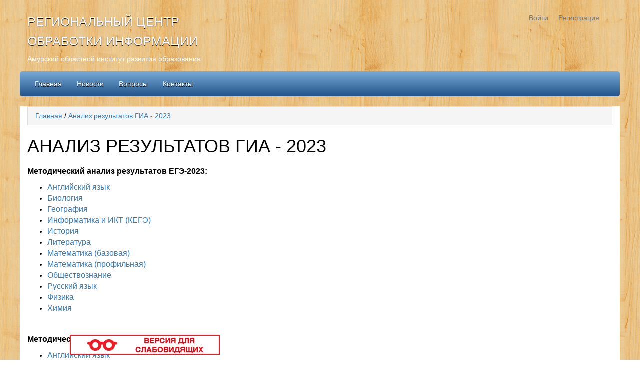

--- FILE ---
content_type: text/html; charset=utf-8
request_url: https://rcoi28.ru/analiz-rezultatov-gia-2023.html
body_size: 4960
content:
<!DOCTYPE html>
<html lang="ru">
    <head>
        <meta charset="utf-8">
		<meta name="viewport" content="width=device-width, initial-scale=1.0">
		<meta name="yandex-verification" content="76f32e2dbaf1e3ca" />
		<title>Анализ результатов ГИА - 2023 — РЦОИ Амурской области</title>
<meta name="keywords" content="результатов, язык\r\n, анализ, \r\n\r\n\r\n, английский, биология\r\n, география\r\n, история\r\n, литература\r\n, математика, обществознание\r\n, русский, физика\r\n, химия\r\n\r\n\r\n&amp;nbsp, \r\n\r\n&amp;nbsp, \r\n\r\nанализ, анализ результатов, \r\n\r\n\r\n английский, английский язык\r\n, язык\r\n биология\r\n, биология\r\n география\r\n, история\r\n литература\r\n, обществознание\r\n русский, русский язык\r\n, язык\r\n физика\r\n, физика\r\n химия\r\n\r\n\r\n&amp;nbsp, \r\n\r\nанализ результатов, \r\n\r\n\r\n английский язык\r\n, английский язык\r\n биология\r\n, язык\r\n биология\r\n география\r\n, обществознание\r\n русский язык\r\n, русский язык\r\n физика\r\n, язык\r\n физика\r\n химия\r\n\r\n\r\n&amp;nbsp" />
<meta name="description" content="Анализ результатов ГИА-2023" />
<script type="text/javascript" src="/includes/jquery/jquery.js"></script>
<script type="text/javascript" src="/core/js/common.js"></script>
<link href="/templates/basic_free/css/bootstrap.css" rel="stylesheet" type="text/css" />
<link href="/templates/basic_free/css/responsive.css" rel="stylesheet" type="text/css" />
<link href="/templates/basic_free/css/style.css" rel="stylesheet" type="text/css" />
<script type="text/javascript" src="/includes/jquery/colorbox/jquery.colorbox.js"></script>
<link href="/includes/jquery/colorbox/colorbox.css" rel="stylesheet" type="text/css" />
<script type="text/javascript" src="/includes/jquery/colorbox/init_colorbox.js"></script>
<script type="text/javascript">var LANG_CBOX_IMAGE = 'Фото'; var LANG_CBOX_FROM = 'из'; var LANG_CBOX_PREVIOUS = 'Предыдущее'; var LANG_CBOX_NEXT = 'Следующее'; var LANG_CBOX_CLOSE = 'Закрыть'; var LANG_CBOX_XHR_ERROR = 'Не удалось загрузить контент.'; var LANG_CBOX_IMG_ERROR = 'Не удалось загрузить фото.'; var LANG_CBOX_SLIDESHOWSTOP = 'Остановить слайдшоу'; var LANG_CBOX_SLIDESHOWSTART = 'Запустить слайдшоу'; var LANG_SEND = 'Отправить'; var LANG_CONTINUE = 'Продолжить'; var LANG_CLOSE = 'Закрыть'; var LANG_SAVE = 'Сохранить'; var LANG_CANCEL = 'Отмена'; var LANG_ATTENTION = 'Внимание'; var LANG_CONFIRM = 'Подтверждение действия'; var LANG_LOADING = 'Загрузка'; var LANG_ERROR = 'Ошибка'; var LANG_ADD = 'Добавить'; var LANG_SELECT_CITY = 'Выберите город'; var LANG_SELECT = 'Выбрать'; </script>
				
        <!--[if lt IE 9]>
            <script src="/templates/basic_free/js/html5shiv.js"></script>
            <script src="/templates/basic_free/js/respond.min.js"></script>
            <script src="/templates/basic_free/js/css3-mediaqueries.js"></script>
            <link rel="stylesheet" href="/templates/basic_free/css/ie.css" type="text/css" media="all" />
        <![endif]-->
        
<script type="text/javascript">
/* Для главного меню */
jQuery(document).ready(function($){
	$('.nav-wrap-main').prepend('<div class="menu-icon-main">Mеню</div>');
	$(".menu-icon-main").on("click", function(){
		$(".nav-wrap-main .nav").slideToggle();
		$(this).toggleClass("active");
	});
});
/* Для меню пользователя */
jQuery(document).ready(function($){
	$('.nav-wrap-user').prepend('<div class="menu-icon-user"></div>');
	$(".menu-icon-user").on("click", function(){
		$(".nav-wrap-user .nav").slideToggle();
		$(this).toggleClass("active");
	});
});
</script>		
    </head>
<body>		

<header>
	<div class="header-1">
		<div class="container-fluid">
	  <div class="row">
		<div class="col-md-4 col-sm-10 col-xs-10">
			<h1>
			<a href="/" title="РЕГИОНАЛЬНЫЙ ЦЕНТР ОБРАБОТКИ ИНФОРМАЦИИ"  style="font-size:25px;color:#fff;text-shadow: 0 1px 1px #000;" rel="home">РЕГИОНАЛЬНЫЙ ЦЕНТР ОБРАБОТКИ ИНФОРМАЦИИ</a>
			</h1>
				<div id="site-description" style='color:#fff; margin-bottom:15px;'>Амурский областной институт развития образования</div>
                    	
			<div style="clear:both;"></div>
		</div>
		<div class="col-md-8 col-sm-2 col-xs-2">
			<nav class="nav-wrap-user">
				<div class="panel panel-user_menu_">
        <div class="panel-body"><ul class="nav">
<li class="login"><a href="/login" target="_self" title="Войти">Войти</a></li><li class="register"><a href="/registration" target="_self" title="Регистрация">Регистрация</a></li></ul></div>
</div>
			</nav>
		</div>
	  </div>
		</div>
	</div>
	<div class="header-2">
		<div class="container-fluid menub">
	  <div class="row">
		<div class="col-xs-12">
			<nav class="nav-wrap-main">
				<ul class="nav">
<li><a href="/">Главная</a></li><li class=""><a href="/novosti" target="_self" title="Новости">Новости</a></li><li class=""><a href="/faq" target="_self" title="Вопросы">Вопросы</a></li><li class=""><a href="/kontakty.html" target="_self" title="Контакты">Контакты</a></li></ul>			</nav>
		</div>
	  </div>
		</div>
	</div>
</header>
<div class="container-fluid poleb">	
	<div class="breadcrumb clearfix"><a href="/" class="current-page">Главная</a><span> / </span><a href="/analiz-rezultatov-gia-2023.html" class="current-page">Анализ результатов ГИА - 2023</a></div>		<div class="row">
		<div class="col-xs-12">
		<script src="/includes/jquery/jquery.cookie.js"  type="text/javascript"></script>	
<style>
#fixblock {

    position: fixed; /* Фиксированное положение */
    left: 0; bottom: 0; /* Левый нижний угол */
    padding: 10px; /* Поля вокруг текста */
    width: 100%; /* Ширина слоя */
	margin: auto;
	z-index: 999;
		
}
</style>
<div id="fixblock">
		
		<div style='margin: auto;max-width: 1000px;'><a href='?zrenie=1' ><img src='/modules/mod_blind/zrenie.png' border='0' style='background-color:#ffffff; !important;'/></a>		</div>
	
</div>

																<div class="component">
					
<article>
    <h1 class="con_heading">Анализ результатов ГИА - 2023</h1>
<div class="con_text">
    <div class="item-description" style="overflow:hidden">	
    <p><strong><span style="font-size:16px;">Методический анализ результатов ЕГЭ-2023:</span></strong></p>

<ul>
	<li><a href="https://disk.yandex.ru/i/63bcp-1MgCAbkg" target="_blank"><span style="font-size:16px;">Английский язык</span></a></li>
	<li><a href="https://disk.yandex.ru/i/BIj6siFmOmKTPQ" target="_blank"><span style="font-size:16px;">Биология</span></a></li>
	<li><a href="https://disk.yandex.ru/i/okCz_NSwFF5CMA" target="_blank"><span style="font-size:16px;">География</span></a></li>
	<li><a href="https://disk.yandex.ru/i/0DiL9IooyaE3nw" target="_blank"><span style="font-size:16px;">Информатика и ИКТ (КЕГЭ)</span></a></li>
	<li><a href="https://disk.yandex.ru/i/OyZfY72hhxnPbg" target="_blank"><span style="font-size:16px;">История</span></a></li>
	<li><a href="https://disk.yandex.ru/i/YeadSjP82JmMUg" target="_blank"><span style="font-size:16px;">Литература</span></a></li>
	<li><a href="https://disk.yandex.ru/i/CXLGVCtUdZkKJQ" target="_blank"><span style="font-size:16px;">Математика (базовая)</span></a></li>
	<li><a href="https://disk.yandex.ru/i/1zBPqIGk0HR-Jg" target="_blank"><span style="font-size:16px;">Математика (профильная)</span></a></li>
	<li><a href="https://disk.yandex.ru/i/bMskmyI_e07cBw" target="_blank"><span style="font-size:16px;">Обществознание</span></a></li>
	<li><a href="https://disk.yandex.ru/i/3x-p5inV-QXynQ" target="_blank"><span style="font-size:16px;">Русский язык</span></a></li>
	<li><a href="https://disk.yandex.ru/i/cajPlrTchF1LFg" target="_blank"><span style="font-size:16px;">Физика</span></a></li>
	<li><a href="https://disk.yandex.ru/i/llylr4fLmWHaWw" target="_blank"><span style="font-size:16px;">Химия</span></a></li>
</ul>

<p>&nbsp;</p>

<p><strong><span style="font-size:16px;">Методический анализ результатов ГИА-9-2023:</span></strong></p>

<ul>
	<li><a href="https://disk.yandex.ru/i/2pUM9qrvI9FFDA" target="_blank"><span style="font-size:16px;">Английский язык</span></a></li>
	<li><a href="https://disk.yandex.ru/i/1MEDVZVZsL3Pxg" target="_blank"><span style="font-size:16px;">Биология</span></a></li>
	<li><a href="https://disk.yandex.ru/i/n6aJG1_-p-RHGg" target="_blank"><span style="font-size:16px;">География</span></a></li>
	<li><a href="https://disk.yandex.ru/i/pOEOdE3986EBYA" target="_blank"><span style="font-size:16px;">Информатика</span></a></li>
	<li><a href="https://disk.yandex.ru/i/R0-aYp6lFxK8Fg" target="_blank"><span style="font-size:16px;">История</span></a></li>
	<li><a href="https://disk.yandex.ru/i/i0OAFOAcENnrNg" target="_blank"><span style="font-size:16px;">Литература</span></a></li>
	<li><a href="https://disk.yandex.ru/i/J6NLxQpC7ynaIQ" target="_blank"><span style="font-size:16px;">Математика</span></a></li>
	<li><a href="https://disk.yandex.ru/i/Q1ylCyrLeXkDyQ" target="_blank"><span style="font-size:16px;">Обществознание</span></a></li>
	<li><a href="https://disk.yandex.ru/i/aVrCDZgC_KqHIw" target="_blank"><span style="font-size:16px;">Русский язык</span></a></li>
	<li><a href="https://disk.yandex.ru/i/TZ19kzh12IjL7w" target="_blank"><span style="font-size:16px;">Физика</span></a></li>
	<li><a href="https://disk.yandex.ru/i/kftLmSR_srk5FA" target="_blank"><span style="font-size:16px;">Химия</span></a></li>
</ul>

<p>&nbsp;</p>

<p>&nbsp;</p>

<p>&nbsp;</p>

<p><a href="https://disk.yandex.ru/d/lc9fmOZyGn6exQ"><strong><span style="font-size:16px;">Анализ результатов проведения итогового сочинения (изложения) в Амурской области в 2022/23 учебном году</span></strong></a></p>

<p>&nbsp;</p>

<p><a href="/analiz-rezultatov-gia-2022.html"><strong><span style="font-size:16px;">Анализ результатов ГИА-2022</span></strong></a></p>

<p><a href="/analiz-rezultatov-gia-2021.html"><strong><span style="font-size:16px;">Анализ результатов ГИА-2021</span></strong></a></p>

<p><a href="/analiz-rezultatov-gia-2020.html"><strong><span style="font-size:16px;">Анализ результатов ГИА-2020</span></strong></a></p>
</div>
<div class="media-hinttext">
<span class="monospc"><span class="glyphicon glyphicon-time"></span> <time datetime=" 5 июля 2023"> 5 июля 2023</time></span> <span class="monospc"><a href="/users/oficerov" rel="author"><span class="glyphicon glyphicon-user"></span> <span>oficerov</span></a></span>
 <span class="monospc"><span class="glyphicon glyphicon-eye-open"></span> 6074 просмотра</span> </div>
</div>
</article>
				</div>
											
		</div>
						
	</div>
	<hr>
	<div style='font-family:Georgia;font-style:italic;color:#333;font-size:12px;padding:25px;'><strong>Единый государственный экзамен в Амурской области. Сайт РЦОИ.</strong><br/> На нашем сайте Вы можете узнать результаты ЕГЭ в Амурской области. Просмотреть информацию о нормативно-правовой базе по ГИА, ОГЭ, наглядные материалы для пропаганды честного единого государственного экзамена. Если Вы являетесь выпускником образовательной организации Амурской области, то можете позвонить нам по телефону, указанному на странице "Контакты" и уточнить интересующую Вас информацию о государственной итоговой аттестации в 9 или 11 классах. На нашем сайте присутствуют ссылки для перехода на официальные сайты, посвящённые ЕГЭ и ГИА(ОГЭ). Демонстрационные варианты по ГИА-9 и ГИА-11 присутствуют на сайте ФИПИ, там же есть ссылки на экзаменационный банк заданий, в котором присутствуют ссылки на задания прошлых лет и даже текущего года. Изучайте, решайте и учитесь. Если Вас интересует что-либо, то можете задать вопрос в разделе "Вопросы и ответы". В данном разделе существует много ответов на заданные вопросы выпускников прошлых лет. Изучив раздел полностью, Вы с большей долей вероятности можете найти ответы на вопросы. Надеемся, что информация, размещённая на сайте, поможет Вам успешно сдать экзамены.  </div>
	
<div style='padding:15px;'>
<a href="https://search.yaca.yandex.ru/yca/cy/ch/rcoi28.ru">
<img alt="" src="https://yandex.ru/cycounter?rcoi28.ru" /></a> 	


<!-- Yandex.Metrika informer -->
<a href="https://metrika.yandex.ru/stat/?id=91877106&amp;from=informer"
target="_blank" rel="nofollow"><img src="https://informer.yandex.ru/informer/91877106/3_1_FFFFFFFF_EFEFEFFF_0_pageviews"
style="width:88px; height:31px; border:0;" alt="Яндекс.Метрика" title="Яндекс.Метрика: данные за сегодня (просмотры, визиты и уникальные посетители)" class="ym-advanced-informer" data-cid="91877106" data-lang="ru" /></a>
<!-- /Yandex.Metrika informer -->

<!-- Yandex.Metrika counter -->
<script type="text/javascript" >
   (function(m,e,t,r,i,k,a){m[i]=m[i]||function(){(m[i].a=m[i].a||[]).push(arguments)};
   m[i].l=1*new Date();
   for (var j = 0; j < document.scripts.length; j++) {if (document.scripts[j].src === r) { return; }}
   k=e.createElement(t),a=e.getElementsByTagName(t)[0],k.async=1,k.src=r,a.parentNode.insertBefore(k,a)})
   (window, document, "script", "https://mc.yandex.ru/metrika/tag.js", "ym");

   ym(91877106, "init", {
        clickmap:true,
        trackLinks:true,
        accurateTrackBounce:true,
        webvisor:true
   });
</script>
<noscript><div><img src="https://mc.yandex.ru/watch/91877106" style="position:absolute; left:-9999px;" alt="" /></div></noscript>
<!-- /Yandex.Metrika counter -->


</div>
</div>
<footer>
	<div class="container-fluid">
	<div class="row">
		<div class="col-xs-12 text-center" id="copyright">РЦОИ Амурской области &copy; 2026 
	</div>
	</div>
</footer>
<script src="/templates/basic_free/js/bootstrap.min.js"></script>
</body>
</html>

--- FILE ---
content_type: text/css
request_url: https://rcoi28.ru/templates/basic_free/css/style.css
body_size: 13594
content:
/* ===================================================================== *//*         Дефолтный Вootstrap-3 каркас для InstantCMS v. 1.10.6         *//*                  By Tokarev http://instantcmsv1.ru                    *//*            Разработка и адаптация шаблонов для InstantCMS             *//* ===================================================================== */body {background-image: url("/templates/_default_/images/body-bg-21.png");}.poleb{background-color:#ffffff;}.menub{background-color:#ffffff;/* Permalink - use to edit and share this gradient: http://colorzilla.com/gradient-editor/#77abd8+0,23538a+100 */background: #77abd8; /* Old browsers */background: -moz-linear-gradient(top, #77abd8 0%, #23538a 100%); /* FF3.6-15 */background: -webkit-linear-gradient(top, #77abd8 0%,#23538a 100%); /* Chrome10-25,Safari5.1-6 */background: linear-gradient(to bottom, #77abd8 0%,#23538a 100%); /* W3C, IE10+, FF16+, Chrome26+, Opera12+, Safari7+ */filter: progid:DXImageTransform.Microsoft.gradient( startColorstr='#77abd8', endColorstr='#23538a',GradientType=0 ); /* IE6-9 */border-radius:5px;}/* -------------------------------------- ОБЩИЕ СТИЛИ ШАБЛОНА --------------------------------------- */body a {text-decoration:none !important;}.container-fluid {max-width:1200px !important;}header {margin-bottom:20px;}.header-1 {/*background:#337ab7;*/}.logotip {margin-top:7px;margin-right:5px;float:left;}@media screen and (max-width: 991px) {.logotip {width:150px;margin-top:11px;height:auto;}	}.header-2 {/*background:#f5f5f5;border-bottom:#dedede 1px solid;*/}footer {padding:15px 0;margin-top:0px;}.breadcrumb {border:#dedede 1px solid;border-radius:0 !important;}.component {overflow:hidden;margin-bottom:20px;}.monospc {white-space:nowrap;padding-right:7px;} /* Моноширинные надписи */.con_heading {text-transform:uppercase;margin-bottom:20px;margin-top:2px;}div.con_heading {font-size:32px;}.con_heading .glyphicon {font-size:.8em;}.float_bar {margin-top:3px;margin-bottom:0;float:right !important;padding-left:50px;}.breaker {clear:both;width:100%;height:20px;}.regstar {color:red; cursor: help;}.strong {font-weight:700;}/* Адаптивная навигация */.nav-wrap-main {}.nav-wrap-main .menu-icon-main {display: none;}.nav-wrap-main .nav, .nav-wrap-main .nav li {margin: 0;padding: 0;}.nav-wrap-main .nav li {list-style: none;float: left;}.nav-wrap-main .nav a {padding: 15px;display: block;color: #fff;background: #f5f5f5;text-shadow: 0 1px 1px #000;/* Permalink - use to edit and share this gradient: http://colorzilla.com/gradient-editor/#77abd8+0,23538a+100 */background: #77abd8; /* Old browsers */background: -moz-linear-gradient(top, #77abd8 0%, #23538a 100%); /* FF3.6-15 */background: -webkit-linear-gradient(top, #77abd8 0%,#23538a 100%); /* Chrome10-25,Safari5.1-6 */background: linear-gradient(to bottom, #77abd8 0%,#23538a 100%); /* W3C, IE10+, FF16+, Chrome26+, Opera12+, Safari7+ */filter: progid:DXImageTransform.Microsoft.gradient( startColorstr='#77abd8', endColorstr='#23538a',GradientType=0 ); /* IE6-9 */}.nav-wrap-main .nav a:hover, .nav-wrap-main .nav .selected-item {background: #fff; color: #000;text-shadow: none; }.nav-wrap-main .nav ul {z-index:22;background: #fff;padding: 2px;position: absolute;border: solid 1px #ccc;display: none;width: 200px;}.nav-wrap-main .nav ul ul {z-index:25;background: #fff;padding: 2px;position: absolute;left:194px;top:-2px;border: solid 1px #ccc;display: none;width: 200px;}.nav-wrap-main .nav ul li {position:relative;float: none;margin: 0;padding: 0;}.nav-wrap-main .nav li:hover > ul {display: block;}.nav-wrap-user {float:right;}.nav-wrap-user .menu-icon-user {display: none;}.nav-wrap-user .nav, .nav-wrap-user .nav li {margin: 0;	padding: 0;}.nav-wrap-user .nav li {list-style: none;float: left;}.nav-wrap-user .nav a {	padding: 10px;display: block;color: #777;}.nav-wrap-user .nav a:hover {background: #fefefe;}.nav-wrap-user .nav ul {background: #fff;z-index:44;position: absolute;border: solid 1px #dedede;padding:0;display: none;width: 200px;}.nav-wrap-user .nav ul a {background:#fff;color:#337AB7}.nav-wrap-user .nav ul a:hover {background:#fff;color:#333}.nav-wrap-user .nav ul li {float: none;margin: 0;padding: 0;}.nav-wrap-user .nav li:hover > ul {	display: block;}@media screen and (max-width: 991px) {.nav-wrap-main .nav-wrap {position: relative;}.nav-wrap-main .menu-icon-main {background: #f5f5f5 url(../images/menu-icon.png) no-repeat 10px center;	padding: 15px 15px 15px 42px;cursor: pointer;display: block; }.nav-wrap-main .menu-icon-main:hover {background-color: #fff;}.nav-wrap-main .menu-icon-main.active {	background-color: #fff;}.nav-wrap-main .nav {clear: both;position: absolute;top: 50px;left:15px;right:15px;z-index: 22;padding: 5px;background: #f8f8f8;	border: solid 1px #dedede;display: none; }.nav-wrap-main .nav li {clear: both;position:relative;float: none;width:100%;margin: 10px;}.nav-wrap-main .nav a, .nav-wrap-main .nav ul a {font: inherit;background: none;display: inline;padding: 0;color: #666;border: none;}.nav-wrap-main .nav .selected-item,	.nav-wrap-main .nav a:hover, .nav-wrap-main .nav ul a:hover {background: none;color: #000;}.nav-wrap-main .nav ul {width: auto;position: relative;display: block;border: none;background: inherit;border-left:#dedede 5px solid;	margin-top:10px;}.nav-wrap-main .nav ul ul {width: auto;position: relative;display: block;border: none;left:0;top:0;background: inherit;border-left:#dedede 5px solid;	margin-top:10px;}.nav-wrap-main .nav ul li {	margin: 8px;}.nav-wrap-main .nav ul li:first-child {margin-top:0;}.nav-wrap-main .nav ul li:last-child {margin-bottom:0;}.nav-wrap-user .nav-wrap {position: relative;}.nav-wrap-user .menu-icon-user {color: #000;width: 42px;height: 42px;background: #b1b1b1 url(../images/menu-user.png) no-repeat 10px center;padding: 7px 10px;cursor: pointer;display: block;}.nav-wrap-user .menu-icon-user:hover {}.nav-wrap-user .menu-icon-user.active {}	.nav-wrap-user .nav {clear: both;position: absolute;top: 42px;right:15px;width: 160px;z-index: 55;padding: 5px;background: #fff;	border: solid 1px #dedede;	border-top:0;display: none; }.nav-wrap-user .nav li {clear: both;float: none;margin: 5px 0 5px 10px;	}.nav-wrap-user .nav a, 	.nav-wrap-user .nav ul a {font: inherit;background: none;display: inline;padding: 0;color: #666;border: none;}.nav-wrap-user .nav a:hover, .nav-wrap-user .nav ul a:hover {background: none;	color: #000;}.nav-wrap-user .nav ul {width: auto;position: static;display: block;border: none;background: inherit;}.nav-wrap-user .nav ul li {	margin: 3px 0 3px 15px;	}}@media screen and (min-width: 992px) {.nav-wrap-main .nav {display: block !important;}.nav-wrap-user .nav {display: block !important;}}/* Общие стили для компонентов и модулей, предполагающих вывод списком */.media {}.media .pull-left {padding-right:15px;}.media-heading, h4.media-heading {font-size:1.15em;line-height:1.25em;}h3.media-heading {font-size:1.3em;line-height:1.4em;margin-bottom:5px;}.media-object {width:64px;height:auto;border:#dedede 1px solid;padding:2px;}.media-body {}.media-hinttext {font-size:.8em;font-style:italic;/*border-bottom:#777 1px dotted;*/}.media-hinttext a {color:#333 !important;}.media-hinttext a:hover {color:#337ab7 !important;}.media-description {/*margin:10px 0;border-bottom:#777 1px dotted;*/}@media (max-width: 415px) {.media .pull-left {width:100% !important;margin-right:0px !important;clear:both;margin-bottom:10px;}.media-object {width:64px;height:auto;}	}/* Общие стили для компонентов и модулей, предполагающих вывод сеткой */.media-gird {overflow:hidden;}.media-gird .media-heading {font-size:1.15em;line-height:1.25em;}.media-gird .media-object {position:relative !important;width:100% !important;max-width:350px;height:auto !important;border:#dedede 1px solid;padding:2px;margin-bottom:10px;}.media-gird .panel .media-object {width:32px !important;height:32px !important;} /* ПОКА ТОЛЬКО В КЛУБАХ */.media-gird .media-body {}.media-gird .media-hinttext {font-size:.8em;font-style:italic;border-top:#dashed 1px dotted;padding-top:5px;margin-top:5px;}.media-gird .media-hinttext a {color:#333 !important;}.media-gird .media-hinttext a:hover {color:#337ab7 !important;}.media-gird .media-description {}/*---*/.item-description, .con_description {margin:0 0 20px 0;}.item-mainthumbnail {float:left;}.item-mainthumbnail img {width:180px;height:180px;border:#dedede 1px solid;padding:2px;}.item-mainimage {overflow:hidden;}.item-mainimage img {position:relative;width:100%;height:auto;border:#dedede 1px solid;padding:2px;margin-bottom:10px;}/* Чередование стилей строк в модулях и компоненте "Лента активности" */.rowa1 {background:#ffffff;margin:0 !important;padding:10px !important;}.rowa2 {background:#f9f9f9;margin:0 !important;padding:10px !important;}.rowb1 {margin:10px 0; border-radius:5px; border:#dedede 1px solid;background:#ffffff;padding:10px !important;} /* в остальных компонентах и модулях если нужно */.rowb2 {margin:10px 0; border-radius:5px; border:#dedede 1px solid;background:#f9f9f9;padding:10px !important;}/* Для колонок, где требуется убрать, или добавить отступ снизу */.margin-bottom-row [class^="col-"], .margin-bottom-row [class*=" col-"] {margin-bottom:20px;}.no-padding-bottom {padding-bottom:0 !important;}.no-margin-bottom {margin-bottom:0 !important;}/* ------------------------------------------ ИЗ BOOTSTRAP ------------------------------------------ */.progress {border-radius:0;-moz-border-radius:0;margin-bottom:0;}.glyphicon {font-size:.9em;opacity:.6;-moz-opacity:.6;-khtml-opacity:.6;} /* Чтоб иконки не бросались в глаза */.progress .glyphicon {font-size:.9em;opacity:1;-moz-opacity:1;-khtml-opacity:1;}.table-responsive tr {border:0;}.table-responsive td, .table-responsive td {border:0 !important;white-space:normal !important;vertical-align:middle !important;}.well { min-height: 20px; padding: 19px; margin-bottom: 20px; background-color: #f9f9f9; border: 1px solid #dedede; border-radius:0 !important; -webkit-box-shadow: inset 0 1px 1px rgba(0, 0, 0, .05); box-shadow: inset 0 1px 1px rgba(0, 0, 0, .05);}.well blockquote {border-color: #ddd;border-color: rgba(0, 0, 0, .15);}.well-lg {padding: 24px;}.well-sm {padding: 9px;}.well .btn-primary, .well .btn-primary:hover {color:#fff !important;}.well a {color:#333 !important;}.well a:hover {color:#337ab7 !important;}a.list-group-item.active > .badge, .nav-pills > .active > a > .badge {color: #333;background-color: #ffffff;}.list-group-item .online, .list-group-item .logdate {font-size:inherit !important;}.badge {background:#ccc;}.list-group {padding-left: 0;margin-bottom: 20px;border-radius:0 !important;}.list-group-item {position: relative;display: block;padding: 10px 15px;margin-bottom: -1px;background-color: #ffffff;border: 1px solid #dddddd;}.list-group-item img {position:relative !important;width:100% !important;padding:2px;border:#dedede 1px solid;height:auto !important;}.list-group-item:first-child {border-radius:0 !important;}.list-group-item:last-child {border-radius:0 !important; margin-bottom: 0;}.list-group-item > .badge { float: right;}.list-group-item > .badge + .badge { margin-right: 5px;}a.list-group-item { color: #555555;}a.list-group-item .list-group-item-heading { color: #333333;}a.list-group-item:hover, a.list-group-item:focus { text-decoration: none; background-color: #f5f5f5;}.list-group-item.active, .list-group-item.active:hover, .list-group-item.active:focus { z-index: 2; color: #333;  background-color: #F5F5F5; border-color: #dedede;}.list-group-item.active .list-group-item-heading, .list-group-item.active:hover .list-group-item-heading, .list-group-item.active:focus .list-group-item-heading { color: inherit;}.list-group-item.active .list-group-item-text, .list-group-item.active:hover .list-group-item-text, .list-group-item.active:focus .list-group-item-text { color: #e1edf7;}.list-group-item-heading { margin-top: 0;margin-bottom: 5px;}.list-group-item-text { margin-bottom: 0; line-height: 1.3;}.panel {border-radius:0 !important;}.panel > .list-group { margin-bottom: 0;}.panel > .list-group .list-group-item { border-width: 1px 0;}.panel > .list-group .list-group-item:first-child {}.panel > .list-group .list-group-item:last-child { border-bottom: 0;}.panel-heading + .list-group .list-group-item:first-child { border-top-width: 0;}/* Стилизуем все формы ввода под bootstrap */textarea {min-height:100px !important; }input, select, button, textarea, .input-group-addon {  border-radius:0 !important;}input.text-input, textarea, .form-control, input[type="search"], input[type="text"], input[type="password"], select { display: block;  width: 100% !important; height: 34px; padding: 6px 12px; font-size: 14px; line-height: 1.42857143; color: #777; background-color: #fff; background-image: none; border: 1px solid #dedede !important; -webkit-box-shadow: inset 0 1px 1px rgba(0, 0, 0, .075);      box-shadow: inset 0 1px 1px rgba(0, 0, 0, .075);-webkit-transition: border-color ease-in-out .15s, -webkit-box-shadow ease-in-out .15s; -o-transition: border-color ease-in-out .15s, box-shadow ease-in-out .15s; transition: border-color ease-in-out .15s, box-shadow ease-in-out .15s;}input.text-input:focus, textarea:focus, .form-control:focus, input[type="search"]:focus, input[type="text"]:focus, input[type="password"]:focus, select:focus { border-color: #337ab7 !important; outline: 0; -webkit-box-shadow: inset 0 1px 1px rgba(0,0,0,.075), 0 0 8px rgba(102, 175, 233, .6); box-shadow: inset 0 1px 1px rgba(0,0,0,.075), 0 0 8px rgba(102, 175, 233, .6);}.btn {border-radius:0 !important;}.btn-default, button, input[type="button"], input[type="submit"], #shop_cartlink  { display: inline-block; padding: 6px 12px; margin-bottom: 0; font-size: 14px; font-weight: normal; line-height: 1.42857143; text-align: center; white-space: nowrap; vertical-align: middle; -ms-touch-action: manipulation; touch-action: manipulation; cursor: pointer;-webkit-user-select: none; -moz-user-select: none;     -ms-user-select: none; user-select: none;background-image: none; border: 1px solid transparent;border-radius:0 !important; color: #333; background-color: #fff; border-color: #ccc;}#shop_cartlink:focus, .btn-default:focus, button:focus, input[type="button"]:focus, input[type="submit"]:focus { color: #333; background-color: #e6e6e6; border-color: #8c8c8c;}#shop_cartlink:hover, #shop_cartlink:active, .btn-default:hover, button:hover, input[type="button"]:hover, .btn-default:active, button:active, input[type="button"]:active, input[type="submit"]:hover, input[type="submit"]:active {color: #333;background-color: #e6e6e6;border-color: #adadad;}/* -------------------------------------- КОМПОНЕНТЫ И МОДУЛИ --------------------------------------- *//* COM ACTIONS ===============================================================*/.action-item-date {display:inline-block;margin:10px 0;width:100%;border-bottom:#dedede 1px dashed;padding-bottom:5px;}.action_title:before {position:relative;top:1px;margin-right:5px;font-family:'Glyphicons Halflings';-webkit-font-smoothing:antialiased;font-style:normal;font-weight:normal;line-height:1;opacity:.7;-moz-opacity:.7;-khtml-opacity:.7;}.act_add_comment:before { content: "\e111"; }.act_add_photo:before, .act_add_photo_club:before { content: "\e060"; }.act_add_article:before { content: "\1f4c5"; }.act_set_status:before { content: "\e111"; }.act_add_friend:before { content: "\e008";}.act_add_blog:before { content: "\e043"; }.act_add_post:before { content: "\1f4c5"; }.act_add_board:before {  content: "\e032";}.act_add_catalog:before {  content: "\e012";}.act_add_club:before { content: "\e034"; }.act_add_club_user:before { content: "\e034";}.act_add_quest:before { content: "\e085";}.act_add_fpost:before { content: "\e111"; }.act_add_thread:before { content: "\e111"; }.act_add_avatar:before  { content: "\e008";}.act_add_award:before {content: "\e102";}.act_add_file:before {  content: "\e167";}.act_add_wall:before { content: "\e111"; }.act_add_wall_club:before { content: "\e111"; }.act_add_post_club:before { content: "\1f4c5"; }.act_add_user_photo:before { content: "\e060"; }.act_add_user_photo_multi:before { content: "\e060"; }.act_add_user:before { content: "\e008";}.act_add_wall_my:before { content: "\e111"; }.act_add_maps_obj:before { content: "\e062"; }.act_add_maps_news:before { content: "\1f4c5"; }.act_add_maps_event:before { content: "\e032"; }.act_add_maps_attend:before { content: "\e143"; }.act_vote_movie:before { content: "\e125"; }.act_add_movie:before { content: "\e009"; }.act_fav_movie:before { content: "\e007"; }.act_subscr_movie:before { content: "\270f"; }.action_entry {}.action_title {}.action_details {font-size:.9em;font-style:italic;padding-top:8px;}.act_photo img {width:48px !important;height:48px !important;margin-right:3px;padding:2px;border:#dedede 1px solid;}.action_date {font-size:.7em;margin-left:30px;padding-top:3px;}.action_entry .is_new {color:orange;font-weight:700;}/* COM ARCHIVES ==============================================================*//* COM BLOGS =================================================================*/.blog_cut_link {padding:10px 0;}.blog_cut_link:before {position:relative;top:1px;margin-right:5px;font-family:'Glyphicons Halflings';-webkit-font-smoothing:antialiased;font-style:normal;font-weight:normal;line-height:1;opacity:.7;-moz-opacity:.7;-khtml-opacity:.7;content: "\e144";}.blog_moderate_link{color:#FF3300;text-decoration:underline;}.blog_moderate_yes{color:#009933;font-size:14px;text-decoration:underline;}.blog_moderate_no{color:#CC0000;font-size:14px;text-decoration:underline;}.blog-cats {margin-bottom:10px;}.blog-cat {font-weight:700;white-space:nowrap;padding-right:5px;}a.blog-cat {color:#337ab7;font-weight:100;}a.blog-cat:hover {color:#333;}.blog-header-author {overflow:hidden;text-align:center;padding-top:7px;margin-bottom:20px;}.blog-header-author a {display:block;text-align:center;}.blog-header-author img {border:#dedede 1px solid;}.blog-header-karma {text-align:center;width:100%;margin-bottom:20px;}.blog-header-karma #karmactrl {margin-bottom:7px;}.blog-body {margin-bottom:20px;padding:15px;border:#dedede 1px solid;}.blog-post-nav {}/* COM BOARD =================================================================*//* COM CATALOG ===============================================================*/.uc_alpha_list {margin-bottom:15px;}.uc_alpha_link {display:inline-block;color:#fff;position:relative;z-index:0;  padding: 6px 12px;background-color:#fff;border:1px solid #e4e4e4;color:#333;margin-right:3px;}.uc_alpha_link:hover {background-color:#337ab7;border:1px solid #337ab7;color:#fff;}.item-catalog-current-price {font-size:1.2em;padding-right:15px;}/* COM CLUBS =================================================================*/span.online {color:green;font-size:.8em;}span.offline, .logdate {color:red;font-size:.8em;}/* COM COMMENTS & WALLS & BLOGS ==============================================================*/@media (max-width: 767px) {.cmm-tree {margin-left:0px !important;}}.small-italic {font-style:italic;font-size:.8em;}.cmm-entry {margin-bottom:20px;}.cmm-heading {border-bottom:#dedede 1px dashed;padding-bottom:5px;margin-bottom:5px;width:100%;display:inline-block;}.cmm-avatar {width:36px;height:36px;padding:2px;border:#dedede 1px solid;margin-right:10px;}.manage-cmm {font-size:.8em;margin-top:5px;font-style:italic;}.cmm-mess {position:relative;width:100%;}img.captcha {margin-right:10px;}.cm_addentry {}.cm_codebar {display:inline-block;width:100%;margin-top:10px;}.cm_guest_name {padding:10px;float:left;margin-bottom:0 !important;}/* COM CONTENT ===============================================================*/.karma_buttons a:first-child {color:green !important;}.karma_buttons a:last-child {color:red !important;}/* COM FAQ ====================================================================*/.faq-detail {font-size:.9em;font-style:italic;}.faq-quest {margin-bottom:15px;}.faq_questdate {font-size:.9em;font-style:italic;}.faq_questtext {margin-bottom:15px;}/* COM FORUM ==================================================================*/.msg_links {font-style:italic;font-size:.8em;margin-top:2px;}.forum-list {border:#dedede 1px solid;margin:20px 0;}.forum-list .row {border-bottom:#dedede 1px solid;margin:0;padding:15px 0;}.forum-list .row:last-child {border-bottom:0px !important;margin:0;}.row11 {background:#f9f9f9 !important;}.row2 {background:#fff !important;}.forum-list strong {font-weight:normal;}.forum-list .forum-list-title {border-color:#337ab7 !important;background:#337ab7;color:#fff;padding:10px 5px;font-size:1.2em;}.forum-list .forum-list-title a {color:#fff !important;font-weight:700 !important;}.forum-list .forum-list-title a:hover {}.forum-list .forum-name {font-size:14px;}.forum-list .forum-icon {float:left;height:16px;margin-right:10px;}.forum-list .forum-desc  {font-size:12px;line-height:15px;padding:5px 0;}.forum-list .forum-subs {border-top:#dedede 1px solid;font-size:12px;line-height:15px;padding-top:5px;}.forum-list .forum-subs-link {color:#337ab7;}.forum-list .forum-subs-link:hover {color:#333;}.forum-list .col-xs-12 a {color:#337ab7;}.forum-list .col-xs-12 a:hover {color:#333;}.forum-list .forum-link a {color:#337ab7;font-weight:700;}.forum-list .forum-link a:hover {color:#333;}.forum-moders a {color:#D14233;}.forum-form  select {width:100%;margin-top:5px;margin-bottom:5px;padding:2px;}.forum-form  input {width:100%;margin-top:4px;margin-bottom:5px;}.thread-desc {padding-bottom:10px;}.thread-poll {border:#dedede 1px solid;padding:10px;margin-bottom:20px;}.thread-poll-title h3 {margin-top:0;padding-top:0;}.thread-poll-desc {padding-bottom:15px;}.thread-vote {background:#f9f9f9;padding:10px;border:#dedede 1px solid;margin-bottom:20px;}.thread-table {}.thread-title {padding:10px;border:#dedede 1px solid;background:#f9f9f9;margin:0 0 20px 0;}.thread-body {}.thread-body .well {text-align:center;padding:15px;border:#dedede 1px solid;margin-bottom:20px;}.thread-right {margin-bottom:20px;}.thread-votes_links {padding-left:10px;margin-left:10px;border-left:#dedede 1px solid;}.thread-nav {}.thread-post_content{word-wrap: break-word;overflow: hidden;}.thread-post_text {}.thread-post_text div, .thread-post_text p {padding-bottom:10px;}.thread-post_text h2, .thread-post_text h3 {margin:10px 0;}.thread-files {color:#999999;margin:10px 0 0 0;padding: 7px 0 0 0;border-top:1px dotted #CCC;}.thread-bottom {padding:10px 0 0 0;border-top:#dedede 1px solid;display:block;margin:0 0 20px 0;}.thread-bottom select {color: #000;border: 1px solid #dedede;padding: 3px 6px;margin-bottom:2px;}.thread-bottom a {margin-bottom:2px;}	.last_post_img{float:right;padding:5px;}.added_later {color: #CCC;margin: 10px 0;display: block;}.forum_poll_data{background-color:#F2F2F2;}.forum_poll_header{width:100%;background-color:#EBEBEB;border-bottom:dashed 1px #A8C2CF;}.forum_poll_title{font-weight:bold;font-size:18px;}.forum_poll_desc{font-size:12px;margin: 4px 0;}.forum_poll_gauge_title{font-size:12px;}.forum_poll_gauge{height:15px;background-color:#333333;margin-bottom:10px;font-size:10px;color:#FFFFFF;text-align:right;}.forum_poll_submit{margin:10px;}.forum_poll_param{margin:0 0 7px 0;font-size: 12px;}.thread-userimg {margin:4px auto;padding:5px;}.thread-userimg img {width:64px;height:64px;background:#fff;border:#dedede 1px solid;padding:2px;}.thread-userawards{margin-top:3px;margin-bottom:3px;color:orange;}.thread-userrank{font-size:10px;color:#337ab7;}.thread-userrank span{display:block;clear:both;}.thread-userrank .user_rank{font-size:10px;color:#337ab7;}.thread-userrank .admin_rank{font-size:10px;color:#660000;}.thread-userrank .moder_rank{font-size:10px;color:#C00;}.thread-usermsgcnt{font-size:10px;}.post_userkarma{padding:2px;margin:2px;font-size:10px;}.thread-userlink{color:#337ab7;font-weight:bold;}.thread-post_editdate{color:#999999;margin:10px 0 0 0;padding: 7px 0 0 0;border-top:1px dotted #CCC;font-size: 11px;font-style:italic;}.thread-post_signature{margin-top:10px;border-top:solid 1px #dedede;padding-top:4px;}.forum_quote{padding:10px;border:dashed 1px gray;background-color:#EBEBEB;font-size:12px;color: gray;margin:8px;}.forum_quote_author{text-align:right;}.forum_lostimg{padding:5px;border:solid 1px #dedede;color:#333333;}.thread-fast{margin-top:2px;}.thread-fast h3 {margin-bottom:10px;}.thread-form {}.thread-form .cm_editor {margin-top:10px;}.thread-form .cm_editor textarea {position:relative;width:100% !important;max-width:100% !important;}.forum_fast_form #message {border: 0 none;font-size: 100%;margin: 0;padding: 3px 0;width: 100%;height:108px;max-height:702px;}/* Приложенные файлы к сообщению форума */.forum_fa{margin: 6px 0 0 0;border: solid 1px #CCC;padding:7px;}.forum_fa table {width:600px !important;}.forum_fa_title{font-weight:bold;}.forum_fa_desc{border-bottom:solid 1px #dedede;margin-bottom:10px;padding-bottom:8px;}.forum_fa_entries{background-color:#f9f9f9;border:1px solid #dedede;padding: 8px;margin:6px 0 0 0;display:none;}.fa_attach {display:block;}.fa_attach_title {margin-top:6px;margin-bottom:6px;font-weight:bold;color: #337ab7;}.fa_file {width:100%;}.fa_file td {padding:5px;}.td_fa_img {width:28px;}.td_fa_img img {width:24px;height:24px;border:#dedede 1px solid;padding:2px;}.fa_file_desc{font-size:10px;}.fa_file_link{font-size:10px;margin-left:5px;}/* COM POLL ==================================================================*/.mod_poll_title {}.mod_poll_gauge {background-color:#337ab7;display: table;height: 8px;}.pollgauge {background:#66AFE7;margin-bottom: 8px;}.mod_poll_answer label {font-weight:100;}/* COM PHOTOS ================================================================*/.img-col {margin-bottom:15px;}.img-col .u-prev1 {border:#dedede 1px solid;box-shadow: 0 0 5px rgba(0,0,0,0.8);position:absolute;z-index:22;left:20px;top:50%;margin-top:-25px;font-size:30px;color:#fff !important;background:#000;opacity:.9;-moz-opacity:.9;-khtml-opacity:.9;padding:5px 7px;transition:.5s;}.img-col .u-next1 {border:#dedede 1px solid;box-shadow: 0 0 5px rgba(0,0,0,0.8);position:absolute;z-index:22;right:20px;top:50%;margin-top:-25px;font-size:30px;color:#fff !important;background:#000;opacity:.9;-moz-opacity:.9;-khtml-opacity:.9;padding:5px 7px;transition:.5s;}.img-col:hover .u-prev1, .img-col:hover .u-next1 {opacity:1;-moz-opacity:1;-khtml-opacity:1;transition:.5s;}.singlephoto-row .img-col img {border:#dedede 1px solid;padding:2px;position:relative;width:100%;height:auto;}.club_photo .karma_buttons{ padding:5px;}.photo-bbinput {width:100%;}.photo_sub_details {margin:10px 0;font-size:.9em;font-style:italic;}.photo_sub_details a {color:#337ab7;}.photo_sub_details a:hover {color:#333;}.photo-tagbar {margin-top:20px;}.photo-tagbar a {color:#333;font-style:italic;}.photo-tagbar .taglinebar .label {display:none;}/* COM USERS ================================================================*/#tabs li {background:#f9f9f9 !important;border-color:#dedede !important;font-weight:100 !important;}#tabs li.ui-tabs-active {background:#fff !important;}.usr_award_pubdate {font-style:italic;font-size:.9em;color:#337ab7;}.aw-points {font-size:.9em;font-style:italic;margin:10px 0;}.usr_aw_point {text-transform:lowercase;}.files-table {width:100%;overflow-x:scroll;margin-bottom:15px;} .files-table table {width:100%;min-width:600px/*ХХХ*/;margin-bottom:10px;}.files-table table td {padding:10px;}.actions-table {width:100%;overflow-x:scroll;margin-bottom:15px;} .actions-table table {width:100%;min-width:600px/*ХХХ*/;margin-bottom:10px;}.actions-table table td {padding:10px;}.karma-badge-good {background:#5CB85C !important;}.karma-badge-bad {background:#D9534F !important;}.u-prev {border:#dedede 1px solid;box-shadow: 0 0 5px rgba(0,0,0,0.8);position:absolute;z-index:22;left:10px;top:50%;margin-top:-25px;font-size:30px;color:#fff !important;background:#000;opacity:.9;-moz-opacity:.9;-khtml-opacity:.9;padding:5px 7px;transition:.5s;}.u-next {border:#dedede 1px solid;box-shadow: 0 0 5px rgba(0,0,0,0.8);position:absolute;z-index:22;right:10px;top:50%;margin-top:-25px;font-size:30px;color:#fff !important;background:#000;opacity:.9;-moz-opacity:.9;-khtml-opacity:.9;padding:5px 7px;transition:.5s;}.usr_photo_view1:hover .u-prev, .usr_photo_view1:hover .u-next {opacity:1;-moz-opacity:1;-khtml-opacity:1;transition:.5s;}.usr_photo_view1 {position:relative;width:100%;border:#dedede 1px solid;padding:2px;}.usr_photo_view1 img {position:relative;width:100%;}#users_sbar{padding:15px;border:1px solid #dedede;background:#f9f9f9;margin-bottom:10px;}.city_link {font-size:.8em;font-style:italic;}div#user_ratings div.karma, div#user_ratings div.rating {    float:left; text-align:center;}div#user_ratings .value,  div#user_ratings .value-positive, div#user_ratings .value-negative{ font-size:14px; padding: 4px; margin: 2px; cursor:pointer;}div#user_ratings .karma .value-positive { background-color:#2CC36B; color:#FFF; padding:6px 10px;}div#user_ratings .karma .value-negative { background-color:#D14233; color:#FFF; padding:6px 10px;}div#user_ratings .karma table td { font-size:14px; }div#user_ratings .rating .value {  background-color:#2E8ECE; color:#FFF; padding:6px 10px; }.karmapoint {color:#fff;}.karmapoint:hover {  opacity:1 !important;-moz-opacity:1 !important;-khtml-opacity:1 !important;}.group-alias {float:left;font-size:.8em;padding-right:10px;line-height:36px;}.usr_status_bar {margin-bottom:20px;}.usr_status_date {color:silver;}.usr_status_link {font-size:.8em;font-style:italic;}/* --------------------------------- КОСТЫЛИ АДАПТИВНОСТИ В ДВИЖКЕ ---------------------------------- */@media (max-width: 991px) { #tabs li {width:100% !important;border-radius:0 !important;} /* Растянем по ширине стандартные табы/вкладки */#tabs li a {width:100% !important;}.blog-header-karma {text-align:center !important;float:left !important;}.blog-header-author {text-align:left !important;}.float_bar {padding-left:0 !important;margin-top:0 !important;margin-bottom:17px !important;float:none !important;} /* Ориентируем float_bar по левому краю */.btn {margin-bottom:3px !important;} /* Дадим отступ снизу кнопкам */}@media (max-width: 480px) {.cmm_tree {margin-left:0 !important;}	.uc_detailrating img {display:none;}	.media-component .media-object {width:32px;height:32px;}  /* Ширина картинки в компонентах на мобилах */}@media (max-width: 767px) {.forum-list .forum-serve {padding-top:5px;border-top:#dedede 1px solid;margin-top:5px;}	.usrmenu-text {display:none;}	h1 {font-size:26px;} /* Уменьшим размер заголовков на мобильных */h2 {font-size:22px;}h3 {font-size:18px;}}/* Костыль для тагбара */.tag_a {padding-right:5px;} /* Для модуля "Теги" */.taglinebar {display:inline !important;} .taglinebar .label {display:none !important;} /* Убиваем костылём слово "Тэги" в тагбаре *//* Костыли для картинок и ифреймов в "Каталоге статей" */.item-description .cboxElement img {padding:2px;border:#dedede 1px solid;margin:0 15px 15px 0;/*float:left;*/}.item-description .embeddedContent iframe {padding:2px;border:#dedede 1px solid;margin:0 15px 15px 0;float:left;}.item-description .locationmap iframe {padding:2px;border:#dedede 1px solid;margin:0 15px 15px 0;float:left;}@media (max-width: 767px) {.item-description .cboxElement img {position:relative !important;width:100% !important;height:auto !important;margin:15px 0 !important;}.item-description .embeddedContent iframe {position:relative !important;width:100% !important;height:240px !important;margin:15px 0 !important;}.item-description .locationmap iframe {position:relative !important;width:100% !important;height:240px !important;margin:15px 0 !important;}}/* Костыли для постраничной навигации */.pagebar {display:inline-block;padding-left:2px;margin:20px 0;}.panel .pagebar {margin-bottom:0;}.pagebar .pagebar_title {display:none;} /* Уберём слово "Страницы" */.pagebar .pagebar_page, .pagebar .pagebar_current {display:inline;position:relative;float:left;padding:6px 12px;margin-left:-1px;line-height:1.42857143;text-decoration:none;border:1px solid #dedede;}.pagebar .pagebar_current {background-color:#f9f9f9;}/* Костыли для bb-кодов в форуме, блогах, стенах и комментариях */.bb_add_photo {margin:10px 0 0 0;padding:10px;background:#f9f9f9;}.bb_add_photo input {display:inline !important;}.usr_msg_smilebox {padding:5px 0;}.forum_zoom {position:relative !important;width:100% !important;padding-bottom:0 !important;background:#f9f9f9;text-align:center;margin:10px 0;transition:.5s;}.forum_zoom div {display:inline;padding-bottom:0 !important;}.forum_zoom:hover {background:#f1f1f1;transition:.5s;}.forum_zoom img {position:relative !important;width:100% !important;height:auto !important;max-width:312px !important;margin:0;padding:0;}.bb_img {position:relative !important;width:100% !important;padding-bottom:0 !important;background:#f9f9f9;text-align:center;margin:10px 0;transition:.5s;}.bb_img div {display:inline;padding-bottom:0 !important;}.bb_img:hover {background:#f1f1f1;transition:.5s;}.bb_img img {position:relative !important;width:100% !important;height:auto !important;max-width:312px !important;margin:0;padding:0;}.bb_tag_spoiler {padding:15px !important;background:#f9f9f9;border:#dedede 1px solid;margin:10px 0 !important;}.bb_tag_spoiler .spoiler_title, .bb_tag_spoiler .spoiler_body {padding-bottom:0 !important;}.bb_quote, .bb_tag_code {background-color: #f9f9f9;padding: 10px 20px;margin: 0 0 20px;border:0;border-left: 5px solid #dedede;margin:10px 0;}.bb_quote strong, .bb_tag_code strong {display: block;font-size: 80%;line-height: 1.42857143;color: #777;}.bb_quote strong:before,  .bb_tag_code strong:before {content: '\2014 \00A0';}/* Костыль для формы сортировки в "Унивесральном каталоге" */.catalog_sortform {padding:20px 0;background:#f9f9f9;margin:20px 0;} .catalog_sortform table {width:100% !important;}.catalog_sortform td {width:100% !important;}.catalog_sortform td:first-child {display:none;}.catalog_sortform select {position:relative;float:left;width:29% !important;margin:1px 2% 0 2%;padding-top:3px;padding-bottom:2px;}.catalog_sortform input {position:relative;float:left;width:30% !important;margin:0 2%;}/* Костыль для формы рейтинга в "Унивесральном каталоге" */.uc_detailrating {padding:20px;margin:20px 0;background:#f9f9f9;} .uc_detailrating table {width:100% !important;}.uc_detailrating img {width:12px;}.uc_detailrating table td {width:18% !important;vertical-align:middle !important;}.uc_detailrating table td strong {float:right !important;padding-right:5px;font-weight:100 !important;}.uc_detailrating table td:first-child strong {float:left !important;} /* Костыль для корзины в "Унивесральном каталоге" */#shop_cartlink { } /* Кнопка - основное берём из .btn */#shop_cartlink:hover { }[name^="cartform"], [name*=" cartform"] {position:relative;width:100%;overflow-x:scroll;margin-bottom:20px;}[name^="cartform"] table, [name*=" cartform"] table {border:#dedede 1px solid;position:relative;width:100%;min-width:600px;}[name^="cartform"] table td, [name*=" cartform"] table td {padding:0 10px;}[name^="cartform"] tr, [name*=" cartform"] tr {border-bottom:#dedede 1px solid;}[name^="cartform"] tr:first-child, [name*=" cartform"] tr:first-child {background:#f9f9f9;}#cart_total {font-weight:700;margin:15px 0;font-size:1.2em;}#cart_buttons {clear:both;display:inline-block;margin-bottom:20px;width:100%;}#cart_buttons1 {float:left;} #cart_buttons2 {float:right;}#cart_buttons img {height:28px;} [name^="customer_"], [name*=" customer_"] {position:relative;width:100%;min-width:0;}/* Костыль для первой буквы во фразе "Создать клуб" */.club-bar a:first-letter {text-transform:uppercase;}/* Костыль для "Похожих постов" в блогах */#similar_posts table {border-bottom:#dedede 1px dashed;padding-bottom:10px !important;margin-bottom:10px !important;}#similar_posts table:last-child {border-bottom:0px;padding-bottom:10px;margin-bottom:10px;}#similar_posts img {position:relative;width:100%;height:auto;margin-bottom:10px !important;}/* ЗАКОММЕНТИРУЙТЕ СЛЕДУЮЩИЕ ДВЕ СТРОКИ, ЧТОБЫ В ЛЕНТЕ БЛОГОВ ВЫВОДИЛИСЬ ФОТКИ */.short-description .forum_zoom, .short-description br, .short-description [class^="bb_"], .short-description [class*=" bb_"]  {display:none;} .short-description strong {font-weight:100 !important;}/* ДО ЭТОГО МЕСТА *//* Всплывающие модальные окна */.button_yes, .button_no { margin-left: 3px;}.usr_msgreply_sourcetext {padding:10px;background:#f9f9f9;} /* в сообщениях пользователя */.usr_msgreply_author {margin:10px;font-weight:700;}#popup_container textarea {width:100%;margin:10px 0;} #popup_container { position: absolute; top:20px !important;left:20px !important;right:20px !important;bottom:20px !important;    z-index: 999;  text-align: left;}#popup_overlay { position: absolute; z-index: 998; top: 0; left: 0; width: 100%; background: #000; opacity: 0.7;-moz-opacity: 0.7;-khtml-opacity: 0.7;}#popup_container .popup_body { background: #fff;opacity: 0.9;-moz-opacity: 0.9;-khtml-opacity: 0.9; box-shadow: 0 5px 10px #333;    overflow: hidden;padding:20px;}.popup_body > div {}#popup_title, #note_title { background: none repeat scroll 0 0 #337ab7; border-bottom: 1px solid #333; color: #FFF; font-size: 16px;line-height: 1; margin: 0;font-weight:700; padding: 15px;}#popup_container .popup_x_button, #noteform .popup_x_button { background: url("../images/core/close_btn.png") no-repeat center center; cursor: pointer; float: right; height: 16px; margin: 16px 16px 0 0; opacity: 0.7; padding: 3px; width: 16px;}#popup_container .popup_x_button:hover, #noteform .popup_x_button:hover { opacity: 1.0;}#popup_progress { display: none; text-align: center; width: 100%; margin: 45px 0 28px;}#popup_content { padding: 0; margin: 0;}#popup_message { font-size: 13px; margin: 7px;}#popup_message .box_message_content { font-size: 13px; padding: 5px;}#popup_panel, #note_panel { background: #f9f9f9; border-top: 1px solid #ccc; padding: 15px; text-align: right; overflow: hidden;}#popup_prompt { margin: 0.5em 0;}span.ajax-loader { background: url('../images/core/ajax-loader.gif') no-repeat; display: none; float: left; left: 6px; position: relative; top: 11px; width: 36px;}#popup_info { border: 1px solid #333333; display: none; float: left; margin: 3px 2px; padding: 2px 9px 1px; position: relative;}#popup_info.error { background-color: #E6A4A4;}#popup_info.info { background-color: #AEFFA4;}#popup_message div.js_smiles, #smileajax { height: 1px;}#popup_message div.js_smiles a, #smileajax a { text-decoration: none;}.hint {font-style:italic;font-size:.8em;}/* Сообщения сессии */.sess_messages {padding:15px;background:#FCF8E3;margin-bottom:20px;display:block;clear:both;}.sess_messages div {padding-left:20px;line-height:16px;margin-bottom:2px;}.sess_messages .message_info {background:url(../images/icons/info.png) no-repeat left center;}.sess_messages .message_success {background:url(../images/icons/yes.png) no-repeat left center;color:green;}.sess_messages .message_error {background:url(../images/icons/no.png) no-repeat left center;color:red;}/* Приглашение в клуб на аяксе */.clearFix:after { content :"."; display :block; height: 0; clear: both; visibility: hidden;}.friend_list_top { background-color: #F7F7F7; padding: 4px 4px 0 4px; font-size: 12px;overflow:hidden;margin: 0 -3px;	border-bottom: 1px solid #AAAAAA;}*:first-child+html .friend_list_top { padding-bottom: 18px;}#friend_list_lookup { float: right; width: 180px; color: #777;}.friend_list_body { padding: 4px 0px 0px 10px; width: 657px; max-height: 500px; border-top: 0px solid #c3edb2; overflow-x: hidden;  overflow-y: scroll;}.friend_list_body_ajax { padding: 4px 0 0 3px; width: 100%; height: 276px; border-top: 0px solid #c3edb2; overflow-x: hidden;    overflow-y: scroll; background-color: #FFF; font-size: 10px;}.flist_cell, .flist_cell_on { float: left; border-bottom: 1px solid #FFF; margin: 0 3px 2px 0; cursor: pointer;}.flist_cell:hover { border-bottom: 1px solid #F1F9FE;}.flist_cell_on { border-bottom: 1px solid #C0C0C0;}.flist_cell .flist_border_wrap { border: 1px solid #FFF;}.flist_cell:hover .flist_border_wrap { background-color: #F1F9FE; border: 1px solid #C0C0C0;}.flist_wrap { border: 1px solid #FFF; width: 143px; height: 56px; padding: 3px;}.flist_div { margin-right: 3px; float: left; border: 1px solid #C0C0C0; background-color: #FFF;}.flist_cell:hover .flist_div { border: 1px solid #ADADAD;}.flist_image { margin: 2px; overflow: hidden; height: 50px; width: 50px;}.flist_name { margin-left: 3px; overflow: hidden; float: left; word-wrap: break-word; width: 68px; color: #000;}.flist_cell_on .flist_name { color: #FFF;}.flist_cell em, .flist_cell_on em, .flist_cell:hover em { background-color: #c3b2ed; color: #000; font-style: normal; font-weight: normal; text-decoration: inherit;}.flist_cell_on em { background-color: #FFF; color: #F00;}.flist_cell:hover em { background-color: #C0C0C0;}.flist_empty { background-color: #FFF; color: #808080; font-size: 12px; text-align: center; padding: 103px 0 90px 0; margin: 10px 10px 12px 10px;}.flist_more { padding: 10px;text-align: center; cursor: pointer;}.t_filter_area { border-bottom: 1px solid #c3edb2;padding: 10px;background-color: #F7F7F7;padding-bottom: 18px;}*:first-child+html .t_filter_area { padding-bottom: 18px;}.t_filter_selected { float: left; border-bottom: 1px solid #F7F7F7; margin-right: 10px; margin-bottom: 2px; cursor: pointer;}.t_filter_selected .t_filter2 {border: 1px solid #ccc;}.t_filter_off { cursor: pointer; padding: 4px 7px 5px; color: #368E3A; font-weight: bold; float: left; margin-right: 10px;margin-bottom: -1px;}.t_filter_selected .t_filter3 { border: 1px solid #396EA4; padding: 2px 9px 1px; background-color: #396EA4; color: #F7F7F7; font-weight: bold;}.t_filter_off { cursor: pointer; padding: 4px 7px 5px; color: #111; font-weight: bold; float: left; margin-right: 10px; margin-bottom: -1px;}.flist_cell_on .flist_border_wrap { border: 1px solid #111; background: #395fa7; opacity: 0.7; filter: alpha(opacity=70);}.club-intive-mess { background-color: #111; display: none; width: 360px; height: 27px; position: relative; top: -33px; text-align: center; padding-top: 10px; margin-bottom: -37px; font-weight: bold; color: #fff; font-size: 12px;}.club-intive-mess-ajax { background-color: #111; display: none; width: 470px; height: 51px; position: absolute; bottom: 160px; text-align: center; padding-top: 26px; font-weight: bold; color: #fff; font-size: 18px;}/* Выбор языка на сайте */#langs { background: none no-repeat scroll 5px center #337ab7; border: 1px solid #337ab7; color: #FFF; cursor: pointer; height: 28px;float:left; line-height: 28px; margin: 7px 0 0 5px; padding: 0 0 0 27px; position: relative; font-size: 10px; color: #CCC; width: 17px;z-index:99;}#langs:hover, #langs.active_lang, .active_lang { background: none no-repeat scroll 5px center #337ab7; border: 1px solid #337ab7;}#langs-select{ display: none; position: absolute; list-style: none; top: 22px;z-index:100; left: -1px; padding: 0; border-top: none; color: #FFF; font-size: 12px; width: 44px;}#langs-select li { margin: 0; padding: 0 5px 0 25px; background: none no-repeat scroll 5px center #286090;}/* Сообщения отладчика */.debug_info { margin: 10px; color: #CCC;}#debug_query_dump { display: none;}.debug_query_count a { color: #FFF; border-color: #FFF;}#debug_query_show .query { background: #FFF; border: 1px solid #DDD; border-radius: 3px; margin: 10px; padding: 10px;}#debug_query_show .query .src { color: #999; font-size: 12px; margin-bottom: 4px;}.query_time { color: #999; font-size: 12px; margin: 4px 0 0;}.red_query { color: #c0392b;}.green_query { color: #27ae60;}/* Костыль для конфигурации модулей */.param-name .label, .param-value label {font-size:12px !important;color:#333 !important;font-weight:100 !important;}.param-name .label strong {font-weight:100 !important;}.params-form td {padding:5px 0 !important;vertical-align:middle !important;}.param-list, input.param-string, input.param-number {width:70% !important;float:left;margin-right:10px;display:inline;}.param-value input[type="checkbox"] {margin-right:10px !important;}/* Древовидная навигация */ul.nav-tree {list-style: none;margin-left: 15px;}ul.nav-tree ul.nav-tree {margin-left: 40px;}ul.nav-tree li {position: relative;margin-left: -15px;}ul.nav-tree li a {text-indent: 15px;}.nav-tree a.active {font-weight:700;background:#f5f5f5;border-radius:0 !important;}.nav-tree a:hover, .nav-tree a:focus, .nav-tree a:active {color:#333;background:none !important;}ul.nav-tree li span.opener {position: absolute;top: 5px;left: 10px;color: #444;z-index: +1;}ul.nav-tree li span.opener.closed span.tree-icon-opened {display: none;}ul.nav-tree li span.opener.closed span.tree-icon-closed {display: block;}ul.nav-tree li span.opener.opened span.tree-icon-open {display: block;}ul.nav-tree li span.opener.opened span.tree-icon-closed {display: none;}.nav-tree .glyphicon {margin-top:6px !important;}/* COM MAPS & COM SHOP ================================================================*//* также смотри в файле inmaps.css и inshop.css */.item-addr {border-left:#dedede 5px solid;padding-left:10px;font-size:.85em;margin-top:5px;}.ui-datepicker-trigger {display:none;}.map-latest {width:24px !important;height:24px !important;padding:0 !important;border:0 !important;}.today, .tomorrow, .days_to { padding:2px 5px; border-radius:4px; -moz-border-radius:4px; margin-right: 5px;}.today{ background:#338DCF; color:#FFF;}.tomorrow{ background:#375E93; color:#FFF;}.days_to{ background:#9BA1BF; color:#FFF;}/* Замена стандартных стилей InstantShop */.cats-list .media-hinttext {border-top:0;padding-top:0;} /* Также используется в объявлениях и maps */.cats-list .media-heading {border-bottom:#dedede 1px dashed;padding-bottom:5px;}.cats-list .media-object {width:32px;height:32px;}.shop_filter_link a{ color:#333;padding:6px 12px;clear:both;border:#dedede 1px solid; display: inline-block; color:#375E93;text-decoration: none;margin-right:10px;}.shop_filter_link a:hover {background:#E6E6E6;border-color:#adadad;}.shop_filter {width:206px;padding:10px 15px;outline:#dedede 1px solid;background:#F5F5F5;border:#fff 2px solid;display:none;position: absolute; z-index: 999;}.shop_filter .filter_title, .mod_filter .filtrer_title { font-size:16px; margin-bottom:10px;font-weight:bold; height:32px; line-height:32px; padding-right:20px; padding-left:2px; display:inline;}.shop_filter table, .mod_filter table {margin-bottom:10px;}.shop_filter table td, .mod_filter table td { padding:5px 0;}.shop_filter .btn, .mod_filter .btn {margin-bottom:2px;}.shop_filter label, .mod_filter label {width:100%;margin-bottom:5px;padding-bottom:5px;border-bottom:#dedede 1px dashed;}/* Стили для вывода плитки дополнительных фото без заголовков в Maps и Shop */.additional-gird{margin:0 -19px 20px -16px;overflow:hidden}.additional-gird-list{padding-left:0;list-style:none}.additional-gird li{float:left;width:25%;height:auto;font-size:10px;line-height:1.4;text-align:center;border:1px solid #fff;}.additional-gird .media-object{position:relative;width:100%;}.additional-gird .additional-caption{display:block;text-align:center;word-wrap:break-word}.additional-gird li:hover{}@media (min-width:768px){.additional-gird{margin-left:0;margin-right:0}.additional-gird li{width:25%;font-size:12px}}/* COM VIDEO ================================================================*//* также смотри в файле invideo.css */.hid {  display: none;}.action_movie_img img {width:auto;height:48px !important;margin-right:3px;padding:2px;border:#dedede 1px solid;}.action_thumb_hover {display:none !important;}.user_menu_module li.my_channel a { background-image: url(../images/video/user_channel.png); }.user_menu_module li.add_video a { background-image: url(../images/icons/actions/film_add.png); }.videorow .media {position:relative;}.videorow .media-object {width:110px;height:75px;}.videorow .media-heading {font-size:1em;}.videorow .media-hinttext {font-size:.8em;}.glyph-icon-play {font-size:20px;z-index:22;position:absolute;top:25px;left:45px;color:#fff;}a:hover .glyph-icon-play {opacity:1;-moz-opacity:1;-khtml-opacity:1;} /* значок проигрывания видео в списке роликов *//* .media-column .glyph-icon-play {display:none;} */   .more-media-info {cursor:pointer;font-size:10px;z-index:10;position:absolute;top:10px;left:25px;color:#fff;background:#000;opacity:.6;padding:3px 7px;}.shortvideo {} /* в модуле "видеоролики" */.shortvideo .media-object {position:relative !important;width:100% !important;height:auto !important;}.shortvideo .glyph-icon-play {font-size:20px;z-index:22;position:absolute;top:10px;left:10px;color:#fff;}/* адаптивность видео */#player_container{padding: 0;position: relative;width: 100%;padding-bottom: 56.25%;height: 0;}#player_container object, #player_container embed, #player_container iframe { position: absolute; top: 0; left: 0; width: 100%;  height: 100%;}  .poster_img { height: 100%; width: 100%;position:absolute;overflow:hidden;}.player_play{z-index:22;border-radius:6px;  position: absolute;  cursor: pointer; height: 76px; width: 100px; top: 50%; left: 50%;  margin: -38px 0 0 -50px; box-shadow: 4px 4px 20px #000000; opacity: 0.85;  background: url("../images/video/play_button_spr.png") no-repeat scroll 10px -2px #000;}.player_play_loading{ position: absolute; height: 76px; width: 100px; top: 50%; left: 50%; margin: -38px 0 0 -50px; background: url("../images/video/ajax_loader_player.gif") no-repeat scroll 20px 0px transparent;}/* плейлист */#watch-appbar-playlist {background: #1A1A1A; color: #999; overflow: hidden; margin: 0; position: relative;}.playlist-header { padding: 0 5px; background: #000; height: 47px; overflow: hidden;}.playlist-videos-container {clear: both;}.playlist-header-content {font-size: 11px;line-height: 1.5;padding: 8px;}#watch-appbar-playlist .playlist-title { color: #FFF; font-size: 14px; font-weight: normal; overflow: hidden; text-overflow: ellipsis;  white-space: nowrap;  word-wrap: normal;  margin: 0;}.playlist-title a, .playlist-details a { color: inherit; text-decoration: none;}.playlist-title a:hover, .playlist-details a:hover { text-decoration: underline;}.playlist-videos-list { overflow: hidden; position: relative; padding: 0;margin:0;}.playlist-videos-list:hover { overflow: auto;}.playlist-videos-list > li { box-sizing: border-box; overflow: hidden; padding: 5px; margin: 0;	height:59px; border-bottom: 1px solid #222;}.playlist-videos-list > li:hover { background: #525252;}.playlist-videos-list > li.currently-playing {  background-color: #3A3A3A;}.playlist-videos-list > li.currently-playing:before { color: #C03636; line-height: 40px;}.playlist-video { display: block; height: 49px; position: relative; text-decoration: none;}.playlist-video .video-thumb img { float: left; margin: 5px;border:#cacaca 1px solid;height:38px !important;width:60px !important;}.playlist-video-description { overflow: hidden; white-space: nowrap;margin-left:10px;}.playlist-video h4 { color: #CACACA; font-size: 13px;margin:5px 0 0 0;padding:0; font-weight: normal;}.video-uploader-byline {  color: #999999; font-size: 11px;}.ui-ellipsis { display: block; line-height: 1.3em; overflow: hidden; position: relative; text-overflow: ellipsis; word-wrap: break-word;}/* нравится - не равится */#watch-views-info{ color: #666666; font-size: 11px; text-align: right;  margin-top: 10px;}#watch-sentiment-actions {float:right;}.liked{}a.like{border:#dedede 1px solid;padding:3px 6px;}a:hover.like, .like_sel{padding:3px 6px;}a.unlike{border:#dedede 1px solid;padding:3px 6px;}a:hover.unlike, .unlike_sel{padding:3px 6px;}.watch-view-count { color: #333333; font-size: 19px; line-height: 24px;}/* информация о видеоролике */#watch-action { clear: both; overflow: hidden;}#watch-action-panels { position: relative;}#watch-secondary-actions{ display: inline-block; vertical-align: middle; float: left;}.photo_descr {background-color: #f9f9f9;border: #dedede solid 1px;padding: 10px;margin:0 0 20px 0;clear:both;position:relative;}.photo_descr #more_link {text-align:center;	position:absolute;	padding:5px;border-top:#dedede 1px solid;width:100%;bottom:0px;	left:0px;color:#333;background:#f1f1f1; opacity:0.9;}.photo_descr #more_link a {border:0;}/* плагин похожие видео */#plugin_p_similarmovie h4 {}#plugin_p_similarmovie {}/* реклама под кроликом */.ads_body_page{ margin: 0 0 5px 0; overflow: hidden;}/* поделицца */#mixed_type_links{ float: right; color: #666;}#mixed_type_links a{ color: #666; text-decoration: none;}#mixed_type_links a.selected{ font-weight: bold;}/* загрузка ролика */#watch-action-add { border-bottom: 1px solid #CCCCCC; clear: both; overflow: hidden; position: relative;}.action-panel-trigger {margin-bottom:-1px;}@media (max-width: 415px) {.action-panel-trigger {display:inline-block;width:100%;}}.action-panel-trigger:hover { opacity: 1.0;}/* добавка рубрики */.rubric_opt{ padding: 5px 0;}.rubric_opt div { padding: 2px 0;}/* редактируем ролик */.edit_code { background: #AAA; color: #FFF; font-size: 14px; height: 25px; line-height: 25px; opacity: 0.8; position: absolute;    text-decoration: none;padding:0 6px;  width: 100%;  z-index: 5;}#player_code_edit { background: #000; opacity: 0.85; position: absolute; top: 25px; width: 93%; z-index: 55;}.code_notice {background: #3F76B7 !important; border: none !important; color: #FFF;}.action-info dl { clear: both; overflow: hidden;}.action-info dt { clear: left; color: #333; float: left; font-weight: normal; width: 140px;font-size: 12px;}.action-info dd { color: #000; float: left; padding: 0 0 4px; font-size: 12px;}/* чёто непонятное, но нужное */.replay { background: #000; box-shadow: 0 0 52px #000; color: #fff; cursor: pointer; height: 20px; left: 50%; margin: -15px 0 0 -82px; opacity: 0.9; padding: 5px 10px; position: absolute; top: 50%; width: 144px;}.replay:hover { background: #FFF; color: #000;}/* добавление в плейлист */.video_action_block { background: #EFEFEF; border: 1px solid #CCC; line-height: 1.4em; margin: 10px 0; max-height: 200px;   overflow-x: hidden; overflow-y: auto; padding: 5px;}.video_action_block ul { list-style: none outside none; overflow: hidden;clear:both; padding: 0;margin-bottom:0;}.video_action_block ul li { cursor: pointer; padding: 5px; margin: 0; font-weight: bold; border-bottom: 1px solid transparent;}.video_action_block ul li:hover, .video_action_block ul li.selected_list { background: #555; color: #FFF; border-bottom: 1px solid #CCC;}.selected_list .in_playlist { display: inline;}#action-panel-addto .input_val_value {}#old_content {margin:6px 0;} #watch-user-header { padding: 15px 20px 15px 0;  position: relative;   overflow: hidden;}.abc-video .uc_alpha_link {margin-right:2px;margin-bottom:2px;}